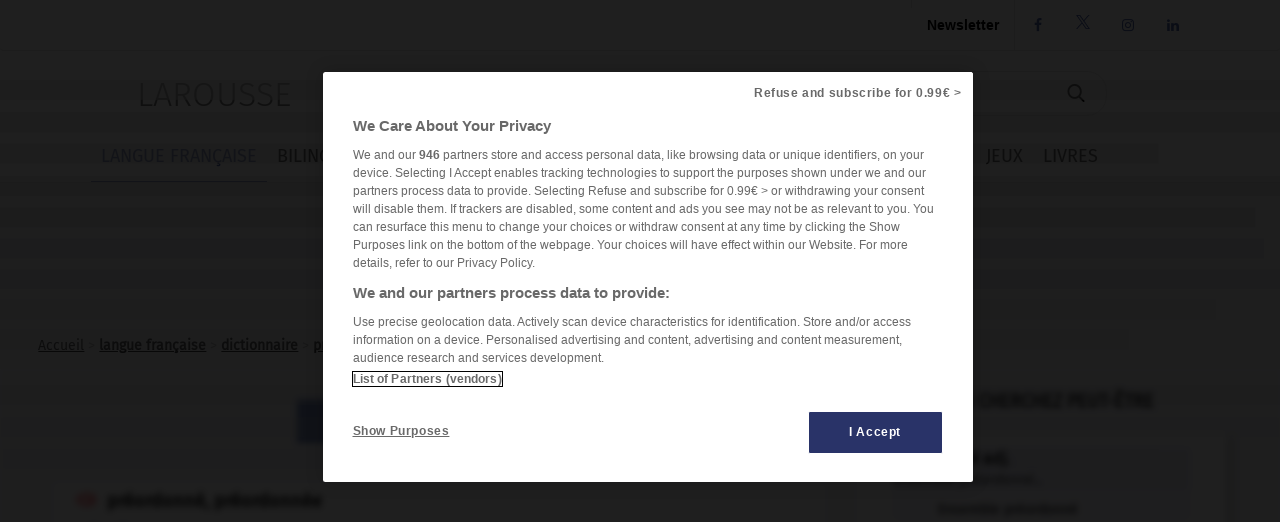

--- FILE ---
content_type: text/html; charset=utf-8
request_url: https://www.larousse.fr/dictionnaires/francais/pr%C3%A9ordonn%C3%A9/63597
body_size: 11973
content:
<!DOCTYPE html>
<html lang="fr" itemscope itemtype="http://schema.org/WebPage"> 
<!-- infos siteWeb: Larousse[.fr/.com] -->
<!-- hostName: [https://www.larousse.fr], machineName: [HLAZPLARWFO03], dateTime: [17/12/2025 17:16:20] -->
<script>
    // Problème compatiblitiy [<head></head>] & [Modify by C#]
    dataLayer = [{'lang':"fr", 'page_type':"editorial", 'page_category':"langue francaise", 'page_subcategory':"dictionnaire de francais"}, { advertisement: {env: 'production', brand: {name: 'Larousse', abbr: 'lar', domain: 'larousse.fr', subDomain: 'www', isPrisma: false}, page: {path: '/', contentObjectId: '', pageType: "Article", pageCategory: "article-dictionnaires", pageSubCategory: "content", title: "", author: "", keywords: ""}} }];      // (DataLayer GTM: Default + Prisma)        
</script>
<head id="Head1" prefix="og: http://ogp.me/ns# fb: http://ogp.me/ns/fb# article: http://ogp.me/ns/article#"><meta charset="utf-8" /><meta name="author" content="Éditions Larousse" /><meta name="tdm-reservation" content="1" /><meta name="viewport" content="width=device-width, initial-scale=1" http-equiv="Content-Type" /><title>
	Définitions : préordonné - Dictionnaire de français Larousse
</title>

    <!-- JQuery core JavaScript -->
    <!-- ###################### -->
    <!-- !!! import jquery in TOP Header !!! (JS default for all Library & *.aspx) -->
    <!-- <script type="text/javascript" src="/library-web/jquery/jquery-1.9.1.min.js"></script> -->                 <!-- src="/library-web/jquery/jquery-1.9.1.js" -->
    <!-- CDN=[code.jquery.com]:jquery-3.6.0.min.js (!!! < jquery-3.0.0 = conflict slick >>> jquery-migrate !!!)-->
    <script src="https://code.jquery.com/jquery-3.6.0.min.js" integrity="sha256-/xUj+3OJU5yExlq6GSYGSHk7tPXikynS7ogEvDej/m4=" crossorigin="anonymous"></script>
    <script src="https://code.jquery.com/jquery-migrate-3.3.2.min.js" integrity="sha256-Ap4KLoCf1rXb52q+i3p0k2vjBsmownyBTE1EqlRiMwA=" crossorigin="anonymous"></script>

    <!-- intégration[v.PROD/v.RECE]: régisPub + CNIL(v.OneTrust) -->
    <!-- ####################################################### -->
    <!-- JS-link larousse-CNIL pour gestion GTM (régisPub, GA, réseauxSociaux, ...) -->
    <!-- -------------------------------------------------------------------------- -->
    <script src="/library-web/larcom/cnil/htmlParser.js"></script>
    <script src="/library-web/larcom/cnil/postscribe.js"></script>

    <!-- Démarrage de notification de consentement aux cookies de OneTrust -->
    <!-- ----------------------------------------------------------------- -->
    <!-- Début de la mention OneTrust de consentement aux cookies du domaine : larousse.fr -->
    <!-- call OneTrust [!!! v.PROD !!!]     =>  (data-domain-script="9225742f-0606-4a4c-b016-9e27bd32a7a1) -->
    <script src="https://cdn.cookielaw.org/scripttemplates/otSDKStub.js"  type="text/javascript" charset="UTF-8" data-domain-script="9225742f-0606-4a4c-b016-9e27bd32a7a1"></script>
    <!-- call OneTrust [!!! v.RECE/DEV !!!] =>  (data-domain-script="9225742f-0606-4a4c-b016-9e27bd32a7a1-test") -->
    <!-- <script src="https://cdn.cookielaw.org/scripttemplates/otSDKStub.js" type="text/javascript" charset="UTF-8" data-domain-script="9225742f-0606-4a4c-b016-9e27bd32a7a1-test"></script> -->
    <!-- OneTrust OptanonWrapper() -->
    <script type="text/javascript">
        function OptanonWrapper() { 
          if(!getCookieOT("OptanonAlertBoxClosed")){
            var newButton =  document.createElement("button") // Create a button 
            newButton.setAttribute("id", "onetrust-reject-all-handler") // Name the button + pick up style as per template
            newButton.onclick = function(one){
                OneTrust.RejectAll();
            }
            newButton.innerText = Optanon.GetDomainData().BannerRejectAllButtonText;// Add text to button
            document.getElementById("onetrust-policy").prepend(newButton) // Place button
          }
        }
        function getCookieOT(name) {
          var value = "; " + document.cookie;
          var parts = value.split("; " + name + "=");
          if (parts.length >= 2) return parts.pop().split(";").shift();
        }
    </script>
    <!-- Fin de la mention OneTrust de consentement aux cookies du domaine : larousse.fr -->

    <!-- ### dataLayer [GTM] stats Hachette #### -->
    <!-- #######################################  -->
    <script>
        <!-- call GTM [v.PROD = GTM-TB2J4SG] / [v.RECE = GTM-W4VMQ8H] / [v.COM = GTM-WBCT33T] -->
        (function(w,d,s,l,i){
                w[l]=w[l]||[];w[l].push({'gtm.start': new Date().getTime(),event:'gtm.js'});
                var f=d.getElementsByTagName(s)[0],j=d.createElement(s),dl=l!='dataLayer'?'&l='+l:'';
                j.async=true;j.src='https://www.googletagmanager.com/gtm.js?id='+i+dl;
                f.parentNode.insertBefore(j,f);
        })(window, document, 'script', 'dataLayer', 'GTM-TB2J4SG');
    </script>
    <!-- End Google Tag Manager -->

    <!-- Appel JavaScript-Vidéo [régisPub: VIOUSLY] -->
    <!-- <script async id="xieg6Sie" src="https://cdn.viously.com/js/sdk/boot.js"></script>-->

    <!-- CSS (bootstrap) -->
    <!-- <link rel="stylesheet" type="text/css" href="/library-web/bootstrap/css/bootstrap.min.css" /> -->          <!-- href="/library-web/bootstrap/css/bootstrap.css" -->
    <!-- CDN=[cdn.jsdelivr.net]: bootstrap@4.6.0 [CSS] -->
    <!-- <link rel="stylesheet" href="https://cdn.jsdelivr.net/npm/bootstrap@4.6.0/dist/css/bootstrap.min.css" integrity="sha384-B0vP5xmATw1+K9KRQjQERJvTumQW0nPEzvF6L/Z6nronJ3oUOFUFpCjEUQouq2+l" crossorigin="anonymous" /> -->
    <link rel="stylesheet" href="https://stackpath.bootstrapcdn.com/bootstrap/3.4.1/css/bootstrap.min.css" integrity="sha384-HSMxcRTRxnN+Bdg0JdbxYKrThecOKuH5zCYotlSAcp1+c8xmyTe9GYg1l9a69psu" crossorigin="anonymous" />
    <!-- CSS (mdb) (!pb:navbar menuBurger & dropdown!)-->
    <!-- <link rel="stylesheet" type="text/css" href="/library-web/mdb/css/mdb.min.css" />-->                       <!-- href="/library-web/mdb/css/mdb.css" -->
    <!-- CSS (slick) -->
    <!-- <link rel="stylesheet" type="text/css" href="/library-web/slick/slick.css"" /> -->                         <!-- href="./../assets/library/slick/slick.css" -->
    <!-- <link rel="stylesheet" type="text/css" href="/library-web/slick/slick-theme.css" /> -->                     <!-- href="./../assets/library/slick/slick-theme.css" -->
    <link rel="stylesheet" type="text/css" href="/library-web/slick/slick.min.css" />                                <!-- slick.min.css = [slick]+[slick-theme] (minifier) -->

    <!-- CSS (font-awesome/fontello)-->
    <!--<link rel="stylesheet" type="text/css" href="/library-web/larcom/masterpage/css/font-awesome.min.css" />-->  <!-- unused font awesome -->
    <link rel="stylesheet" type="text/css" href="/library-web/larcom/masterpage/css/font-collect.css" />

    <!-- CSS (larousse-masterpage)-->
    <link rel="stylesheet" type="text/css" href="/library-web/larcom/masterpage/css/masterpage.css" />               <!-- pb: header, wrapper, footer, lar-grid-, etc...-->
    
    <!-- conflit CSS -->
    <style>
        /*conflit CSS (bootstrap - MDB)*/
        .navbar{
            box-shadow:none;
        }   
        /* SLICK */
        .slick-slide {
            outline: none !important;
        }
    </style>

    
    
    
  
    
    <link rel="shortcut icon" href="/dictionnaires/assets/img/favicon.ico" />

    
    
    
    
    

    <!-- CSS (larousse-accueil)-->
    <link rel="stylesheet" href="/dictionnaires/assets/css/article-olf.202112061040.css" />                           <!--href="./../assets/css/dictionnaires.css"-->

  
    

<meta property="og:title" content="Définitions : préordonné - Dictionnaire de français Larousse" />
<meta itemprop="name" content="Définitions : préordonné - Dictionnaire de français Larousse" />
<meta name="description" content="préordonné - Définitions Français : Retrouvez la d&eacute;finition de préordonné, ainsi que les expressions... - synonymes, homonymes, difficultés, citations." />
<meta property="og:description" content="préordonné - Définitions Français : Retrouvez la d&eacute;finition de préordonné, ainsi que les expressions... - synonymes, homonymes, difficultés, citations." />
<meta itemprop="description" content="préordonné - Définitions Français : Retrouvez la d&eacute;finition de préordonné, ainsi que les expressions... - synonymes, homonymes, difficultés, citations." />
<link rel="canonical" href="https://www.larousse.fr/dictionnaires/francais/pr%C3%A9ordonn%C3%A9/63597" />
<meta property="og:url" content="https://www.larousse.fr/dictionnaires/francais/pr%C3%A9ordonn%C3%A9/63597" />
<meta itemprop="url" content="https://www.larousse.fr/dictionnaires/francais/pr%C3%A9ordonn%C3%A9/63597" />
<meta name="keywords" content="préordonné" />
<meta property="og:image" content="https://www.larousse.fr/dictionnaires/assets/img/larousse.jpg" />
<meta itemprop="image" content="https://www.larousse.fr/dictionnaires/assets/img/larousse.jpg" />
<meta name="robots" content="index,follow" />
</head>

<body>
    <!-- Google Tag Manager (noscript) -->
    <!-- call GTM [v.PROD = GTM-TB2J4SG] / [v.RECE = GTM-W4VMQ8H]  / [v.COM = GTM-WBCT33T]-->
    <noscript>
        <iframe src="https://www.googletagmanager.com/ns.html?id=GTM-TB2J4SG" height="0" width="0" style="display:none;visibility:hidden"></iframe>
    </noscript>
    <!-- End Google Tag Manager (noscript) -->

    <div class="page">
        <!-- ####### HEADER ####### -->
        <div id="header" class="header">
            <!-- NAVBAR: TOP LAROUSSE (Login, Social, Culture) -->
            <!--------------------------------------------------->
            <div class="navbar navbar-inverse navbar-default lar-navbar-top visible-lg">    <!-- navbar-fixed-top  <<<>>> navbar-default -->
                <div class="container">
                    <div id="navtop" class="navbar-collapse collapse">
                         <ul class="lar-culture nav navbar-nav navbar-right">
                            <li class="culture-en">
                                <a onclick="changeCulture('en')">EN</a>          <!-- https://www.larousse.com/en/ -->
                                <img src="/dictionnaires/assets/img/flag-en.png" alt="image" draggable="false"/>
                            </li>    
                            <li class="culture-es">
                                <a onclick="changeCulture('es')">ES</a>          <!-- https://www.larousse.com/es/ -->
                                <img src="/dictionnaires/assets/img/flag-es.png" alt="image" draggable="false"/>
                            </li>   
                            <li class="culture-de">
                                <a onclick="changeCulture('de')">DE</a>          <!-- https://www.larousse.com/de/ -->
                                <img src="/dictionnaires/assets/img/flag-de.png" alt="image" draggable="false"/>
                            </li>    
                            <li class="culture-it">
                                <a onclick="changeCulture('it')">IT</a>          <!-- https://www.larousse.com/it/ -->
                                <img src="/dictionnaires/assets/img/flag-it.png" alt="image" draggable="false"/>
                            </li>    
                            
                        </ul> 
                         <ul class="lar-social nav navbar-nav navbar-right">
                            <li><a href="https://www.facebook.com/larousse.fr" target="_blank">&#xf09a;</a></li>
                            <li><a href="https://x.com/larousse_fr" target="_blank"><img class="logo-x" src="/library-web/larcom/masterpage/img/logo-X.png" /></a></li> 
                            <li><a href="https://www.instagram.com/editionslarousse/" target="_blank">&#xf16d;</a></li>
                            <li><a href="https://fr.linkedin.com/company/larousse" target="_blank">&#xf0e1;</a></li>
                            
                        </ul>                   
                        <ul class="lar-login nav navbar-nav navbar-right">
                            <li><div id="auth-widget-topbar"></div></li>                   <!-- POOOL  connexion (subscription) -->
                            <li><a href="https://www.editions-larousse.fr/newsletter">Newsletter</a></li>
                        </ul>   
                    </div>
                </div>
            </div>
             <!-- NAVBAR: SEARCH (Labelle, saisie Recherche -->
             <!----------------------------------------------->
             <div class="lar-searchbar visible-lg">
                <a class="bt-home"  href="/">LAROUSSE</a>
                <div class="zone-search">
                    <input type="search" class="lar-searchtxt" onkeydown="inputKeydownHeader(false,'\\dictionnaires\\francais\\')" placeholder="Rechercher dans le dictionnaire..."/>
                    <button class="lar-searchbt"  onclick="onSearchHeader(false,'\\dictionnaires\\francais\\');">&#xe81e;</button>
                </div>
            </div>
            <!-- NAVBAR: MENU (nav module: encyclo, dicos, cuisine, etc...) -->
            <!---------------------------------------------------------------->
            <div class="navbar navbar-default lar-navbar-menu">
                <div class="container">
                     <div class="navbar-header">
                         <button type="button" class="navbar-toggle" data-toggle="collapse" data-target="#navmenu">   
                             <span class="sr-only">Toggle navigation</span>
                             <span class="icon-bar"></span>
                             <span class="icon-bar"></span>
                             <span class="icon-bar"></span>
                         </button>
                         <div class="lar-searchbar search-toggle hidden-lg">
                            <div><a class="bt-home" href="/">LAROUSSE</a></div>
                            <span><button class="lar-switchbt lar-openbt" onclick="openSearch()">&#xe81e;</button></span>
                            <span><button class="lar-switchbt lar-closebt" onclick="closeSearch()">&#xe833;</button></span>
                            <div class="switch-search">
                                <input type="search" class="lar-searchtxt" onkeydown="inputKeydownHeader(true,'\\dictionnaires\\francais\\')" placeholder="Rechercher dans le dictionnaire..."/>
                                <button class="lar-searchbt" onclick="onSearchHeader(true,'\\dictionnaires\\francais\\');">&#xe81e;</button>
                            </div>
                       </div> 
                     </div>
            
                     <div id="navmenu" class="navbar-collapse collapse">
                         <ul class="lar-menu nav navbar-nav navbar-left">
                             <li id="olf"><a href="/dictionnaires/francais"><span class="icon-menu dropdown-submenu hidden-lg">&#xe80a;</span>LANGUE FRANÇAISE</a></li>
                             <li id="bil"><a href="/dictionnaires/bilingues"><span class="icon-menu hidden-lg">&#xe804;</span>BILINGUES</a></li>
                             <li id="flashcards"><a href="/flashcards"><span class="icon-menu hidden-lg">&#xe80d;</span>FLASHCARDS</a></li>
                             <li id="traductor"><a href="/traducteur"><span class="icon-menu hidden-lg">&#xe822;</span>TRADUCTEUR</a></li>
                             <li id="conj"><a href="/conjugaison"><span class="icon-menu hidden-lg">&#xe805;</span>CONJUGATEUR</a></li>
                             <li id="encyclo"><a href="/encyclopedie"><span class="icon-menu hidden-lg">&#xe819;</span>ENCYCLOPÉDIE</a></li>
                             <li id="cook"><a href="https://www.editions-larousse.fr/recettes/"><span class="icon-menu hidden-lg">&#xe809;</span>CUISINE</a></li>
                             
                             <li id="jeux"><a href="https://jeux.larousse.fr"><span class="icon-menu hidden-lg">&#xe812;</span>JEUX</a></li>
                             
                             <li id="books"><a href="https://www.editions-larousse.fr"><span class="icon-menu hidden-lg">&#xe815;</span>LIVRES</a></li>
                         </ul>    
                         <ul class="lar-login  hidden-lg">
                            <li><div id="auth-widget-menuburger"></div></li>                   <!-- POOOL  connexion (subscription) -->
                            <li><a href="https://www.editions-larousse.fr/newsletter">Newsletter</a></li>
                        </ul>  
                        <ul class="lar-social  hidden-lg">
                            <li style="width:100%"> 
                                <span>Suivez nous:</span>
                                <a href="https://www.facebook.com/larousse.fr">&#xf09a;</a>
                                <a href="https://x.com/larousse_fr"><img class="logo-x" src="/library-web/larcom/masterpage/img/logo-X.png" /></a>  
                                <a href="https://www.instagram.com/editionslarousse/">&#xf16d;</a>
                                <a href="https://fr.linkedin.com/company/larousse">&#xf0e1;</a>
                                
                            </li>
                        </ul>  
                        <ul class="lar-culture  hidden-lg">
                            <li style="width:100%"> 
                                <a href="https://www.larousse.com/en/"  asp-action="culture_en">EN</a>
                                <a href="https://www.larousse.com/es/"  asp-action="culture_es">ES</a>
                                <a href="https://www.larousse.com/de/"  asp-action="culture_de">DE</a>
                                <a href="https://www.larousse.com/it/"  asp-action="culture_it">IT</a>
                                
                           </li>
                        </ul> 
                     </div>  
                </div>
            </div>
        </div>  
        <!-- BANIERE(730 x 90) PUB TOP -->
        <div class="pub-top oast">
                
        </div>
        <!--FIL ARIANE -->
        <div id="breadcrumb" class="breadcrumb">
                <div><a href="https://www.larousse.fr">Accueil</a>&nbsp;>&nbsp;<a href="/dictionnaires/francais"><b>Langue française</b></a> > <a href="/dictionnaires/francais-monolingue"><b>Dictionnaire</b></a> > <b>préordonné</b></div>
        </div>
        <!-- ####### HEADER ####### -->
      
        <!-- ### Zone POOOL WIDGET ### -->
        <div id="poool-widget">
            <!-- votre paywall sera affiché ici --> 
        </div>     

        
        
        
          

     
     
     
    
    <!--FIL ARIANE [OLF] -->
    <div class="olf-breadcrumb">
            <a href="https://www.larousse.fr">Accueil</a>  &gt; <a href="/dictionnaires/francais"><b>langue française</b></a> &gt; <a href="/dictionnaires/francais-monolingue"><b>dictionnaire</b></a> &gt; <b><a href="#62881">préordonné adj.</a></b>
    </div>
    <!-- ##################### -->
    <!-- ## WRAPPER-CONTENT ## -->
    <!-- ##################### -->
    <div class="wrapper">

        <div class="row">
            <div class="col-md-8">
                   
				<!-- PANEL HEADER(Section[Fix&float]) + ARTICLE [EXPRESSION]-->
                <div class="header-article">
	<nav class="section">
		<ul>
			<li class="sel"><a href="#definition">Définitions</a></li>
			<li><a href="#locution">Expressions</a></li>
		</ul>
	</nav>
</div>
<div id="floatNav" class="navbox-fixed">
	<ul class="nav-menu">
		<li><a href="#definition">DÉFINITIONS</a></li>
		<li><a href="#locution">EXPRESSIONS</a></li>
	</ul>
	<div class="nav-btn nav-open" onclick="openNavMenu();">+
	</div>
	<div class="nav-btn nav-close" onclick="closeNavMenu();">&#xe833;
	</div>
</div>
<div id="definition">
	<article class="BlocDefinition content" role="article">
		<div class="Zone-Entree1 header-article" id="62881">
			<h2 class="AdresseDefinition"><span class="linkaudio fontello" onclick="onSpeaker('348092fra2')">&#xe82c;</span>
				<audio id="348092fra2" src="/dictionnaires-prononciation/francais/tts/348092fra2" type="audio/mp3"></audio>préordonné, préordonnée</h2>
			<p class="CatgramDefinition">adjectif</p>
		</div>
	</article>
</div>

                <!-- BANIERE(730 x 90) PUB MIDDLE1 -->
                <div class="pub-gtm gtm_olf1">
                    
                </div>
            </div>
            <div class="col-md-4">
                <aside class="zone-listresult">
                    <div class="banner-title">
                        <hr class="line-left" />
                        <span class="homebox-title">VOUS CHERCHEZ PEUT-ÊTRE</span>
                        <hr class="line-right" />
                    </div>
                    <div class="hb-listresult"> 
                        <nav class="search" role="contentinfo"><div class="wrapper-search"><section class="sel-section"><article class=" sel" ><div class="item-result"><a href="">préordonné adj. </a></div><p class="def"><I>Ensemble préordonné...</I></p></article><article class=" sous-article" ><div class="item-result"><a href="#165281">Ensemble préordonné</a></div></article></section></div></nav>
                        
                    </div>
                </aside> 
				<!-- PUB PAVE (Moneytizer & Prisma) -->
                <div class="pub-pave oasm"></div> 
                <div class="ads-core-placer" id="top-pave_prisma" data-ads-core='{"type":"Pave-Haut", "device":"desktop,tablet,mobile"}'></div>
            </div>
        </div>  
        
        <div class="row">
            <div class="col-md-8">
                <!-- PANEL ARTICLE [EXPRESSION]--> 
                <div id="locution">
                    <div id="locution">
	<article class="BlocLocutions content" role="article"><span class="icon-section fontello">&#xe827;</span>
		<h1 class="TitrePage">Expressions<span class="ComplementTitre"> avec préordonné</span></h1>
		<ul class="ListeLocutions">
			<li class="Locution" id="165281">
				<h2 class="AdresseLocution">Ensemble préordonné, </h2><span class="TexteLocution">ensemble muni d'une relation de préordre.</span></li>
		</ul>
	</article>
</div>
               </div>
               
               <div id="andrea_media1"></div>               
               <!-- PANEL ARTICLE [SYNONIME]-->
                <div id="synonyme">
                    
                </div>
                <!-- PANEL ARTICLE [HOMONYME]--> 
                <div id="homonyme">
                    
                </div>

                <!-- BANIERE(730 x 90) PUB MIDDLE1 -->
                <div class="pub-gtm gtm_olf2">
                    
                </div>

                <!-- PANEL ARTICLE [DIFFICULTE]--> 
                <div id="difficulte">
                    
                </div>
                <!-- PANEL ARTICLE [CITATION]-->
                <div id="citation"> 
                    
                </div>

                
                
                
                
                
                <div id="taboola-below-article-thumbnails"></div>

                <!-- PANEL MOTS PROCHES--> 
                <section class="words-nearby"><h2>Mots proches</h2><div class="slider-nearWords slider"><div class="item-word sel">préordonné<div class="separator">-</div></div><div class="item-word"><a href="/dictionnaires/francais/pr%C3%A9ordre/63598">préordre</a><div class="separator">-</div></div><div class="item-word"><a href="/dictionnaires/francais/pr%C3%A9pa/63599">prépa</a><div class="separator">-</div></div><div class="item-word"><a href="/dictionnaires/francais/pr%C3%A9paiement/63601">prépaiement</a><div class="separator">-</div></div><div class="item-word"><a href="/dictionnaires/francais/pr%C3%A9parateur/63602">préparateur</a><div class="separator">-</div></div><div class="item-word"><a href="/dictionnaires/francais/pr%C3%A9paratif/63604">préparatif</a><div class="separator">-</div></div><div class="item-word"><a href="/dictionnaires/francais/pr%C3%A9occuper/63590">préoccuper</a><div class="separator">-</div></div><div class="item-word"><a href="/dictionnaires/francais/pr%C3%A9%C5%93dipien/63593">préœdipien</a><div class="separator">-</div></div><div class="item-word"><a href="/dictionnaires/francais/pr%C3%A9olympique/63594">préolympique</a><div class="separator">-</div></div><div class="item-word"><a href="/dictionnaires/francais/pr%C3%A9op%C3%A9ratoire/63595">préopératoire</a><div class="separator">-</div></div><div class="item-word"><a href="/dictionnaires/francais/pr%C3%A9oral/63596">préoral</a><div class="separator">-</div></div></div></section>

                <!-- PANEL LINK-SOE -->
                <div class="panel-linkseo">
                    <!-- TITLE -->
                    

<!-- TITLE -->
<div class="banner-title">
    <hr class="line-left" />
    <span class="fontello" ></span>
    <hr class="line-right" />
    <p class="panel-title"></p>
</div>
                    <!-- HOMEBOX LINK-SEO -->
                    <div class="BlocLinkSEO">

	<p class="titreSEO">À DÉCOUVRIR DANS L'ENCYCLOPÉDIE</p>
	<ul>
	<li><a href="/encyclopedie/divers/agence_de_presse/19247"><span class="itemtop"><b>agence de presse.</b></span></a></li>
	<li><a href="/encyclopedie/medical/avulsion_dentaire/11462"><span class="itemtop"><b>avulsion dentaire</b><b>.</b> <small>[MÉDECINE]</small></span></a></li>
	<li><a href="/encyclopedie/vie-sauvage/cerf/184571"><span class="itemtop"><b>cerf</b><b>.</b> <small>[FAUNE]</small></span></a></li>
	<li><a href="/encyclopedie/musdico/contrebasse/166969"><span class="itemtop"><b>contrebasse</b><b>.</b> <small>[MUSIQUE]</small></span></a></li>
	<li><a href="/encyclopedie/divers/d%C3%A9linquance_juv%C3%A9nile/41098"><span class="itemtop"><b>délinquance juvénile.</b></span></a></li>
	<li><a href="/encyclopedie/divers/eau/184355"><span class="itemtop"><b>eau.</b> <small>[DOSSIER]</small>.</span></a></li>
	<li><a href="/encyclopedie/divers/Girondins/121515"><span class="itemtop"><b>Girondins</b><b>.</b></span></a></li>
	<li><a href="/encyclopedie/autre-region/Hongkong/111519"><span class="itemtop"><b>Hongkong</b><b>.</b></span></a></li>
	<li><a href="/encyclopedie/pays/Lituanie/130097"><span class="itemtop"><b>Lituanie</b><b>.</b></span></a></li>
	<li><a href="/encyclopedie/medical/appareil_locomoteur/14247"><span class="itemtop"><b>locomoteur</b> (appareil). <small>[MÉDECINE]</small></span></a></li>
	<li><a href="/encyclopedie/vie-sauvage/manchot/178190"><span class="itemtop"><b>manchot</b><b>.</b> <small>[FAUNE]</small></span></a></li>
	<li><a href="/encyclopedie/divers/Montagnards/71341"><span class="itemtop"><b>Montagnards.</b></span></a></li>
	<li><a href="/encyclopedie/divers/I_re_R%C3%A9publique/140711"><span class="itemtop"><b>République</b> (I<SUP>re</SUP>).</span></a></li>
	<li><a href="/encyclopedie/personnage/Socrate/144665"><span class="itemtop"><b>Socrate</b><b>.</b></span></a></li>
	<li><a href="/encyclopedie/divers/surr%C3%A9alisme/95026"><span class="itemtop"><b>surréalisme.</b> <small>[LITTÉRATURE]</small></span></a></li>
	<li><a href="/encyclopedie/pays/Togo/146966"><span class="itemtop"><b>Togo</b><b>.</b></span></a></li>
	</ul>
</div>
                    
                </div> 
                
                <!-- PANEL FORUMS -->
                 
            </div>
            <div class="col-md-4">
                 
                
                <!-- HOMEBOX COURS-GUIDE -->
                

<div class="zone-tools">
     
    <div class="banner-title">
        <hr class="line-left" />
        <span class="homebox-title font-montserra">OUTILS</span>
        <hr class="line-right" />    
    </div>

    

    <div id="cphContent_LarousseRWDMaster_cphContent_DictionnairesMasterPage_HB_Tools_appMobile" class="app-mobile">
        <a href="/contenu/applications/dictionnaire_francais" >
            <img class="img-responsive" style="margin:auto;" src="/dictionnaires/assets/img/encart_pub_dicofr.jpg" />
        </a>
        
    </div>

    <div id="cphContent_LarousseRWDMaster_cphContent_DictionnairesMasterPage_HB_Tools_flashCards" class="app-mobile">
        <a href="/flashcards" >
            <img class="img-responsive" style="margin:auto;" src="/dictionnaires/assets/img/encart_promo_flashcards.png" />
        </a>
    </div>

    <div class="box-access">
        
        <div id="cphContent_LarousseRWDMaster_cphContent_DictionnairesMasterPage_HB_Tools_itemConj">
            <a class="go-line" href="/conjugaison" >
                <div class="icon">&#xe823;</div>
                <div class="name">CONJUGATEUR</div>
                <div class="arrow">&#xe807;</div> 
            </a>
            <hr />
        </div> 
              
         
        <div id="cphContent_LarousseRWDMaster_cphContent_DictionnairesMasterPage_HB_Tools_itemJeux">
            <a class="go-line" href="https://jeux.larousse.fr" >
                <div class="icon">&#xe812;</div>
                <div class="name">JEUX</div>
                <div class="arrow">&#xe807;</div>
            </a>
            <hr />
        </div>
    </div>
    <div id="cphContent_LarousseRWDMaster_cphContent_DictionnairesMasterPage_HB_Tools_itemLessonCours" class="box-access">
        <div id="cphContent_LarousseRWDMaster_cphContent_DictionnairesMasterPage_HB_Tools_itemCoursLG_Cible">
            <a class="item-cours" href="https://www.larousse.fr/cours-francais" >
                <img class="img-responsive" src="\dictionnaires\assets\img\banGG-FRcFRA.png" />
            </a>
            <hr />
        </div>
        
        <div id="cphContent_LarousseRWDMaster_cphContent_DictionnairesMasterPage_HB_Tools_itemLessonFR">
            <a class="item-cours go-line" href="https://cours-francais.larousse.fr" >
                <img class="img-responsive" src="\dictionnaires\assets\img\flag-fr.png" />
                <div class="name">COURS DE FRANÇAIS</div>
                <div class="arrow">&#xe807;</div>
            </a>
            <hr />
        </div>
        
        
        
        
    </div>
</div>
                <!-- pub Native -->
                <!-- HOMEBOX TRADUCTION (noLink Metadatas => noDisplay (SEO)) -->
                <!-- 

<div>
    
    

    <div class="traduction-zone-selector">
        <div class="banner-title">
            <p class="homebox-title">VOIR LA TRADUCTION</p>
            <hr />
        </div>
        <div id="cphContent_LarousseRWDMaster_cphContent_DictionnairesMasterPage_HB_Traduction_FR_TRAD" class="traduction-lang-selector">
            <div class="vl"></div>
            <div class="">
                <div id="cphContent_LarousseRWDMaster_cphContent_DictionnairesMasterPage_HB_Traduction_TRAD_FR_EN" class="traduction-lang-item l-lang">
                    <a href="/dictionnaires/francais-anglais/préordonné">
                        <div class="waves-light"><img src="/dictionnaires/assets/img/flag-en.png" /></div>
                        <p>Anglais</p>
                    </a>
                </div>
                <div id="cphContent_LarousseRWDMaster_cphContent_DictionnairesMasterPage_HB_Traduction_TRAD_FR_IT" class="traduction-lang-item r-lang">
                    <a href="/dictionnaires/francais-italien/préordonné">
                        <div class="waves-light"><img src="/dictionnaires/assets/img/flag-it.png" /></div>
                        <p>Italien</p>
                    </a>
                </div>
            </div>
            <div class="">
                <div id="cphContent_LarousseRWDMaster_cphContent_DictionnairesMasterPage_HB_Traduction_TRAD_FR_DE" class="traduction-lang-item l-lang">
                    <a href="/dictionnaires/francais-allemand/préordonné">
                        <div class="waves-light"><img src="/dictionnaires/assets/img/flag-de.png" /></div>
                        <p>Allemand</p>
                    </a>
                </div>
                <div id="cphContent_LarousseRWDMaster_cphContent_DictionnairesMasterPage_HB_Traduction_TRAD_FR_ES" class="traduction-lang-item r-lang">
                    <a href="/dictionnaires/francais-espagnol/préordonné">
                        <div class="waves-light"><img src="/dictionnaires/assets/img/flag-es.png" /></div>
                        <p>Espagnol</p>
                    </a>
                </div>
            </div>
            <div class="">
                <div id="cphContent_LarousseRWDMaster_cphContent_DictionnairesMasterPage_HB_Traduction_TRAD_FR_CN" class="traduction-lang-item l-lang">
                    <a href="/dictionnaires/francais-chinois/préordonné">
                        <div class="waves-light"><img src="/dictionnaires/assets/img/flag-cn.png" /></div>
                        <p>Chinois</p>
                    </a>
                </div>
                <div id="cphContent_LarousseRWDMaster_cphContent_DictionnairesMasterPage_HB_Traduction_TRAD_FR_AR" class="traduction-lang-item r-lang">
                    <a href="/dictionnaires/francais-arabe/préordonné">
                        <div class="waves-light"><img src="/dictionnaires/assets/img/flag-ar.png" /></div>
                        <p>Arabe</p>
                    </a>
                </div>
           </div>
        </div>

        

        

        

         
    </div>
    
</div> -->
				<!-- PUB PAVE 2 -->
                <div class="pub-pave oasm2"></div>
                <!-- HOMEBOX QUIZZ -->
                <div class="hb-right-quizz">
                    <div class="banner-title">
                        <hr class="line-left" />
                        <span class="homebox-title">QUIZ</span>
                        <hr class="line-right" />
                    </div>
                    




<!-- CSS (no-include MasterPage) -->
<link rel="stylesheet" type="text/css" href="/library-web/larcom/quizz/css/style-quizz.css" media="screen" />

<div class="zone-quizz">
    <article id="Layout" onload="activeItem_qcu();">

<section class="article-quizz">
		<div class="groupe-consigne-quizz">
			<p class="consigne-quizz">Comment doit-on écrire le mot «&nbsp;para[l]é[l]épipède&nbsp;»&nbsp;?</p>
		</div>
		<ul class="liste-choix-unique">
			<li class="item-choix-unique">
				<ul class="liste-options" data-reponse="2" id="question1">
					<li class="item-options">
					<input class="radiobutton" type="radio" name="question1"  value="1"  id="question-6043" />
					<label class="radiobutton-label"  for="question-6043">paraléllépipède</label>
					</li>
					<li class="item-options">
					<input class="radiobutton" type="radio" name="question1"  value="2"  id="question-6044" />
					<label class="radiobutton-label"  for="question-6044">parallélépipède</label>
					</li>
					<li class="item-options">
					<input class="radiobutton" type="radio" name="question1"  value="3"  id="question-6045" />
					<label class="radiobutton-label"  for="question-6045">paralléllépipède</label>
					</li>
				</ul></li>
		</ul>
</section>


</article>
<div>
		<section class="boutons-interactivite" id="QCU"></section>
</div>
</div>

<!-- JS (no-include MasterPage) -->
<script src="/library-web/larcom/quizz/js/libs/exercise-manager_bootstrap.js"></script>
<script src="/library-web/larcom/quizz/js/typos/qcu-manager.js"></script>

                </div> 
                <div class="BeOpinionWidget"></div>
                <div class="pub-pave oasm4"></div>          
            </div>
        </div>  

        <div class="row">
            <div class="col-md-8">
                 
            <div class="col-md-4">
                <!-- RIEN -->         
            </div>
        </div> 
        
    </div>

    <!-- JS (slick) !!! pb link jquery masterpage !!!-->
    <!-- <script type="text/javascript" src="./../assets/library/slick/slick.js"></script> -->
    <!-- JS (soundmanager2) -->
    <!-- <script type="text/javascript" src="/library-web/larcom/sound/soundmanager2-nodebug.js"></script> -->     <!-- soundmanager2 -->
    <!-- JS (dictionnaires) !!! pb link jquery masterpage !!!-->
    <script type="text/javascript" src="/dictionnaires/assets/js/dictionnaires.202110181318.js"></script>     <!-- src="../assets/js/dictionnaires.js" -->
  

     


        

        <!-- BANIERE(730 x 90) PUB BOTTOM -->
        <div class="pub-bottom oasb">
            
        </div>
        
        <!-- ## SOCIAL PANEL ## -->
        <!-- ################## -->
        

        <!-- ####### FOOTER ####### -->
        <div id="footer" class="footer">
            <span class="footer-left">
                <a href="/contenu/applications/applications_mobiles">Applications mobiles</a>
                <a href="/index">Index</a>
                
                <a href="/infos/credits">Mentions légales et crédits</a>
                <a href="/infos/cgu">CGU</a>
                <a href="/infos/cgv">CGV</a>
                <a href="/infos/confidentialite">Charte de confidentialité</a>
                
                           
                <a class="optanon-show-settings">Cookies</a>          
                
                <a href="/infos/contact">Contact</a>
                <a href="/articles/">À la une</a>   
            </span>
            <span class="footer-right">
                <span>&copy; Larousse</span>
                
            </span>   
        </div>
        <!-- ####### FOOTER ####### -->

     </div>
</body>
     
<!-- JS Bootstrap core JavaScript -->
<!-- <script type="text/javascript" src="/library-web/bootstrap/js/bootstrap.min.js"></script> -->  <!-- src="/library-web/bootstrap/js/bootstrap.js" -->
<!-- CDN=[cdn.jsdelivr.net]: bootstrap@4.6.0 [JS] -->
<!-- <script src="https://cdn.jsdelivr.net/npm/bootstrap@4.6.0/dist/js/bootstrap.bundle.min.js" integrity="sha384-Piv4xVNRyMGpqkS2by6br4gNJ7DXjqk09RmUpJ8jgGtD7zP9yug3goQfGII0yAns" crossorigin="anonymous"></script> -->
<script src="https://stackpath.bootstrapcdn.com/bootstrap/3.4.1/js/bootstrap.min.js" integrity="sha384-aJ21OjlMXNL5UyIl/XNwTMqvzeRMZH2w8c5cRVpzpU8Y5bApTppSuUkhZXN0VxHd" crossorigin="anonymous"></script>
<!-- JS MDB core JavaScript -->
<!-- <script type="text/javascript" src="/library-web/mdb/js/mdb.min.js"></script> -->              <!-- src="/library-web/mdb/js/mdb.js" -->
<!-- JS SLICK core JavaScript -->
<script type="text/javascript" src="/library-web/slick/slick.min.js"></script>                      <!-- src="/library-web/slick/slick.js" -->


<!-- RegisPUB & [OneTrust] (Params, Habillage(body,oast,oasm,...)) -->   
<!-- ############################################################# --> 
<!-- [OneTrust] CATEGORY-1: Cookies strictement nécessaires -->
<script type="text/plain" class="optanon-category-1">
        //alert("CATEGORY-1: OK \nCookies strictement nécessaires"); 
        //alert("OnetrustActiveGroups: [" + OnetrustActiveGroups +"]");
        //
        // --- Gestion OneTrust & POOOL ---
        ///////////////////////////////////
        //alert("optanon(CAT-1|START) : Consent[NO]");
        // cookies POOOL consent [enable: false (by default)]
        if(access){
            access.config('cookies_enabled', false);
        }
        // show Paywall (by default)
        setCookie('spwpoool_', 'true', 1);
</script> 
<!-- [OneTrust] CATEGORY-2: Cookies de performance -->
<script type="text/plain" class="optanon-category-2">
        //alert("CATEGORY-2: OK \nCookies de performance ");  
        //alert("OnetrustActiveGroups: [" + OnetrustActiveGroups +"]");  
        //
        //googleAnalytics(); 
        //alert("googleAnalytics(): OK");
</script>
<!-- [OneTrust] CATEGORY-3: Cookies de fonctionnalité -->   
<script type="text/plain" class="optanon-category-3">
        //alert("CATEGORY-3: OK \nCookies de fonctionnalité"); 
        //alert("OnetrustActiveGroups: [" + OnetrustActiveGroups +"]"); 
        //
</script>
<!-- [OneTrust] CATEGORY-4: Cookies pour une publicité ciblée -->
<script type="text/plain" class="optanon-category-4">
        //alert("CATEGORY-4: OK \nCookies pour une publicité ciblée"); 
        //alert("OnetrustActiveGroups: [" + OnetrustActiveGroups +"]");
        //
        //initSAStrigger();   // regispub: trigger Pub (body, etc...) via smartadserver
        //ads();              // regispub: themoneytizer
        //AdsEx();            // regispub: quantx(elasticad), Teads
        //alert("ads()-quantxAds(): OK"); 
        //
        // --- Gestion OneTrust & POOOL ---
        ///////////////////////////////////
        //alert("optanon(CAT-4|PUB) : Consent[OK]");
        // consentement oneTrust: [OK]  (optanon(CAT-4|PUB))
        //alert("setCookie : laruserconsent_[true]");
        setCookie('laruserconsent_', 'true', 1);
        //
        // cookies POOOL consent [enable: true (OK)]
        if(access){
            access.config('cookies_enabled', true);
        }
        //
        disablePaywall(false);  // userSubscribe:NO => [bRelease:false]
</script>
<!-- [OneTrust] CATEGORY-8: Cookies « réseaux sociaux » -->
<script type="text/plain" class="optanon-category-8">
        //alert("CATEGORY-8: OK \nCookies réseaux sociaux");
        //alert("OnetrustActiveGroups: [" + OnetrustActiveGroups +"]");
        //
        //twitter();      // Box Twitter
        //facebook();     // Box facebook
        //googleplus();   // Box Google Plus
        //alert("twitter()-facebook()-googleplus(): OK");    
</script>  
<!-- ########## FIN CNIL(RGPD) ##########  -->

<!-- POOOL [payWall & subscription] (access.js & subscribe.js) -->   
<!-- ######################################################### --> 
<!-- -------------- intégration [audit.js] ----------------- --> 
<script src="https://assets.poool.fr/audit.min.js"></script>
<script>
    //var audit = null;     //-> const
    //alert("gestion Audit POOOL");
    // Poool v.PROD
    const audit = Audit.init('ILD4S-2S1MH-UGZ3J-1SEEH').sendEvent('page-view', { type: 'premium' });
    // Poool v.RECE
    //const audit = Audit.init('5Y16cvWJidLpcch2Vz0IxqXKctgoMPmPniMvai5hcvwJ22qMwQ7HEYM8Xg2Mc0lj');
    //
    if (window.location.toString().indexOf("pedagogique") > 0) {
        audit.config({ context: 'pedagogique' });
        audit.sendEvent('page-view', { type: 'premium' });
        //alert("audit-config => context: 'pedagogique' + sendEvent");
    }
    
    //alert("Audit.init(): [OK]");
</script>
<!-- -------------- intégration [access.js] ----------------- --> 
<script id="poool-access" src="https://assets.poool.fr/access.min.js" async></script>
<script>
    const script_access = document.getElementById('poool-access');
    //
    var access = null;    // global => const ???
    //
    script_access.addEventListener('load', function () {
        //alert("spwpoool_[" + spwpoool_+"]: \n   - createPaywall \n   - poool-widget=show() + wrapper=blur(3) \n   - event(Poool+oneTrust)");

        // Poool v.PROD
        access = Access.init('ILD4S-2S1MH-UGZ3J-1SEEH');
        // Poool v.RECE
        //access = Access.init('5Y16cvWJidLpcch2Vz0IxqXKctgoMPmPniMvai5hcvwJ22qMwQ7HEYM8Xg2Mc0lj');
        //
        // v.Debug (consolog)
        access.config({ debug: false });    // true|false

        // Event Lock & Release
        access.on('lock', () => {
            //alert("LOCK! => paywall");
        });
        access.on('release', event => {
            //alert('RELEASE: => widget ' + event.widget + (event.actionName ? ' nommé ' + event.actionName : ''));
            //
            disablePaywall(true);   // eventRelease => [bRelease:true]
        });

        // event back consent
        access.on('consent', function () {
            //alert("access.on('consent')");

            // change Consent (accept All Cookie)
            /////////////////////////////////////
            //OneTrust.AllowAll();              // => [OK]

            // Display Banner OneTrust (!niveau 2:setting!)
            ///////////////////////////////////////////////
            OneTrust.ToggleInfoDisplay();       // => [OK]
            OneTrust.OnConsentChanged(function () {
                //alert("OneTrust.OnConsentChanged => Value: [" + OnetrustActiveGroups + "]");
                if (OnetrustActiveGroups.match(/,4,/) != null) {
                    // cookies consent [enable: true (OK)]
                    access.config('cookies_enabled', true);
                    //
                    // consentement oneTrust: [OK]  (OnetrustActiveGroups == 4)
                    setCookie('laruserconsent_', 'true', 1);
                    //alert("setCookie : laruserconsent_[true]");
                }else{
                    // consentement oneTrust: [KO]  (OnetrustActiveGroups != 4)
                    // (ré)activation paywall POOOL
                    enablePaywall();
                }
            });
        });

        //  pageInfos(footer) => !!! no Paywall !!!
        if (window.location.toString().indexOf("/infos/") > 0) return;       

        // TAG(context): pedagogique
        if (isPremium()) {
            access.config({ context: 'pedagogique' });
            //alert("access-config => context: 'pedagogique' ");
        } 

        //
        var spwpoool_ = getCookie('spwpoool_');
        if (spwpoool_ == null || spwpoool_ == 'true') {
            enablePaywall();
        }

    });

    //
    function enablePaywall() {
        //alert("enablePaywall: access.createPaywal + blur");

        access.createPaywall({
            target: '#poool-widget',
            content: '[data-poool]',
            mode: 'excerpt',
            percent: 80,
            pageType: 'premium',
        });
        // Hide <#poool-widget>  
        $("#poool-widget").show();
        // wrapper -> blur(3) >>> flou
        $('.wrapper').css({
                    'filter'         : 'blur(3px)',
            '-webkit-filter' : 'blur(3px)',
            '-moz-filter'    : 'blur(3px)',
            '-o-filter'      : 'blur(3px)',
            '-ms-filter'     : 'blur(3px)'
        });
        //
        // Set cookie [show payWall] (default value)
        //alert("spwpoool_ = true (default value)");
        setCookie('spwpoool_', 'true', 1);
    }

    //
    function disablePaywall(bRelease){
        //alert("disablePaywall(): \n   - destroyPaywall(?) \n   - poool-widget=hide() + wrapper=blur(0) \n   - cookie spwpoool_: false");

        // gestion Subscribe/Release & pedagogique
        if (isPremium() && !bRelease ) {
            return;
        }
            
        //alert("disablePaywall:  access.destroy + noBlur");
        //
        // Destroy Paywall (?)
        if (access) { 
            //alert("access != null : destroyPaywall");
            access.destroy();
        }
        //
        //alert("- <div poool-widget>: hide() \n- <div wrapper>: blur(0)");
        // Hide <#poool-widget>  
        $("#poool-widget").hide();
        
        // wrapper -> blur(0) >>> ok
        $('.wrapper').css({
            'filter'         : 'none',
            '-webkit-filter' : 'none',
            '-moz-filter'    : 'none',
            '-o-filter'      : 'none',
            '-ms-filter'     : 'none'
        });
        //
        // Set cookie [hide payWall]
        //alert("cookie spwpoool_: false");
        setCookie('spwpoool_', 'false', 1);
    }

    function isPremium() {
        var currentURL = window.location.toString();
        //
        if (currentURL.indexOf("/dictionnaires/pedagogique") > 0
            || currentURL.indexOf("/dictionnaires/junior") > 0
            || currentURL.indexOf("/dictionnaires/college") > 0
            || currentURL.indexOf("/dictionnaires/memo") > 0
            || currentURL.indexOf("/dictionnaires/chronologie") > 0) {
            return true;
        } else
            return false;
    }
</script>

<!-- ------------- intégration [subscribe.js] ---------------- --> 
<script id="poool-subscribe" src="https://assets.poool-subscribe.fr/subscribe.js" async></script>
<script>
    const script_subscribe = document.getElementById('poool-subscribe');
    script_subscribe.addEventListener('load', function () {
        // Poool v.PROD
        subscribe = Subscribe.init('ILD4S-2S1MH-UGZ3J-1SEEH');
        // Poool v.RECE
        //subscribe = Subscribe.init('5Y16cvWJidLpcch2Vz0IxqXKctgoMPmPniMvai5hcvwJ22qMwQ7HEYM8Xg2Mc0lj');
        //
        subscribe.createAuthElement('signin-with-subscribe-button', {
            target: '#auth-widget-topbar'
        });
        subscribe.createAuthElement('signin-with-subscribe-button', {
            target: '#auth-widget-menuburger'
        });
        //subscribe.config('debug', true);

        // Appel ( async / await)
        /////////////////////////
        async function getUserDatas() {
            const user = await subscribe.getUser();         //[KO] user => undefined
            //alert("user info: " + user 
            //                        + "\nid_subscription: " + user.subscription.subscriptionId
            //                        + "\nstatus: " + user.subscription.status
            //                        + "\ncreatedAt: " + user.subscription.createdAt);
            if(user != undefined 
                    && user.subscription != null
                    && user.subscription.status == "active"){
                //alert("status == active : subscribe[OK]");
                $("#auth-widget-topbar").css("margin-top", "12px");   // alignement infoUSer (topbar)
                disablePaywall(true);   // userSubscribe:YES => [bRelease:true] 
            }else{
                //
                //alert("access[null] OR subscribe[KO]: keepContext");
                if (isPremium()) {
                    enablePaywall();
                } 
            }
        }
        getUserDatas();
    });  
</script>
<!-- ############# FIN PAYWALL(Pool) #############  -->

<!-- JS larousse-Masterpage -->
<script type="text/javascript" src="/library-web/larcom/masterpage/js/masterpage.js"></script>                  <!-- src="[module]/assets/js/masterpage.js" -->
</html>

--- FILE ---
content_type: image/svg+xml
request_url: https://cdn.poool.fr/assets/bones.svg
body_size: -284
content:
<svg xmlns="http://www.w3.org/2000/svg" viewBox="0 0 721 403" preserveAspectRatio="none"><defs><style>.cls-1,.cls-6{opacity:0.5;}.cls-10,.cls-11,.cls-2,.cls-3,.cls-4,.cls-5,.cls-6,.cls-7,.cls-8,.cls-9{fill:#d8d8d8;}.cls-2{opacity:0.9;}.cls-10,.cls-11,.cls-2,.cls-3,.cls-4,.cls-5,.cls-6,.cls-8,.cls-9{isolation:isolate;}.cls-3{opacity:0.8;}.cls-4{opacity:0.7;}.cls-5{opacity:0.6;}.cls-8{opacity:0.1;}.cls-9{opacity:0.3;}.cls-10{opacity:0.2;}.cls-11{opacity:0.4;}</style></defs><title>bones</title><g id="Calque_1" data-name="Calque 1" class="cls-1"><g id="squelette"><rect id="Rectangle-5" class="cls-2" y="122" width="707" height="19"/><rect id="Rectangle-5-Copy-5" class="cls-3" y="152" width="712" height="19"/><rect id="Rectangle-5-Copy-6" class="cls-4" y="181" width="721" height="19"/><rect id="Rectangle-5-Copy-7" class="cls-5" y="210" width="685" height="19"/><rect id="Rectangle-5-Copy-8" class="cls-6" y="239" width="636" height="19"/><rect id="Rectangle-5-Copy" class="cls-7" y="92" width="721" height="19"/><rect id="Rectangle-5-Copy-3" class="cls-7" y="31" width="721" height="19"/><rect id="Rectangle-5-Copy-2" class="cls-7" y="61" width="652.6" height="19"/><rect id="Rectangle-5-Copy-4" class="cls-7" width="721" height="19"/></g><g id="squelette-copy"><rect id="Rectangle-5-Copy-2-2" class="cls-8" y="384" width="721" height="19"/><rect id="Rectangle-5-Copy-3-2" class="cls-9" y="323" width="721" height="19"/><rect id="Rectangle-5-Copy-2-3" class="cls-10" y="353" width="652.6" height="19"/><rect id="Rectangle-5-Copy-4-2" class="cls-11" y="292" width="721" height="19"/></g></g></svg>
